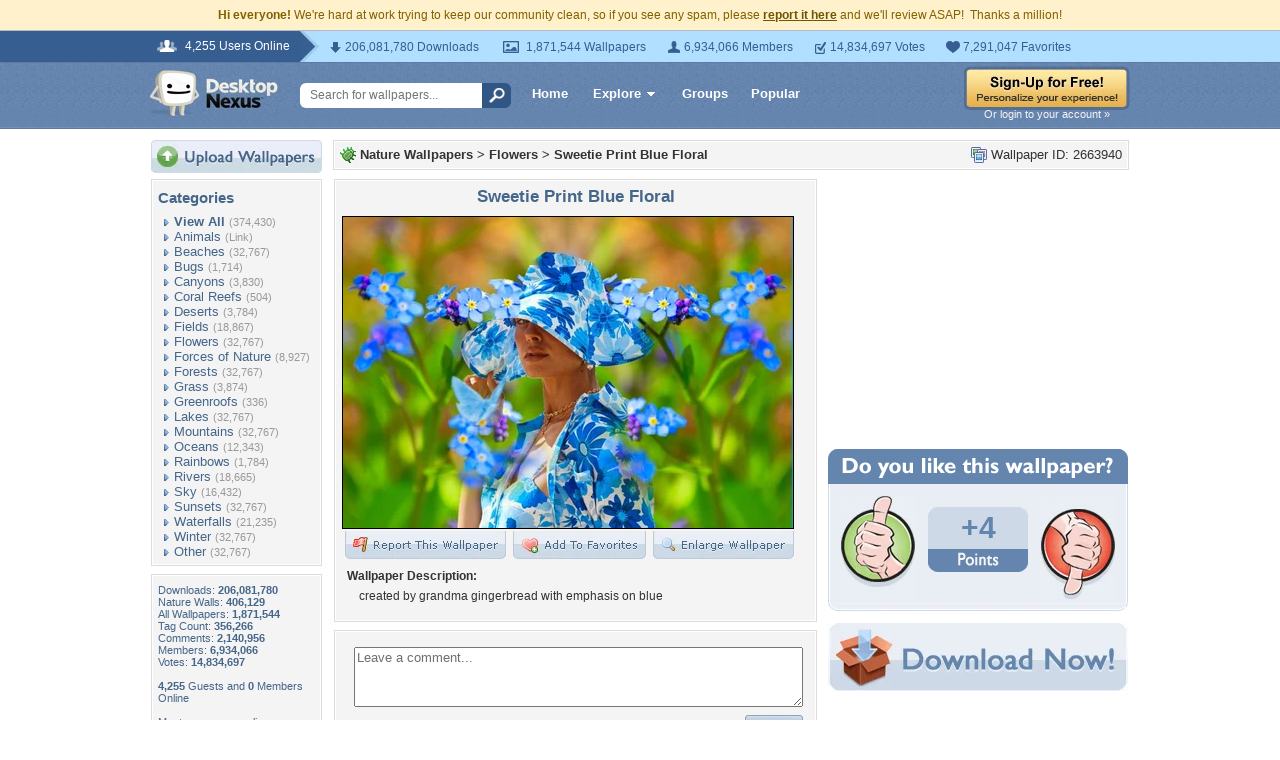

--- FILE ---
content_type: text/html; charset=utf-8
request_url: https://www.google.com/recaptcha/api2/aframe
body_size: 266
content:
<!DOCTYPE HTML><html><head><meta http-equiv="content-type" content="text/html; charset=UTF-8"></head><body><script nonce="RyXOeImcMRGD_-y9z8StcQ">/** Anti-fraud and anti-abuse applications only. See google.com/recaptcha */ try{var clients={'sodar':'https://pagead2.googlesyndication.com/pagead/sodar?'};window.addEventListener("message",function(a){try{if(a.source===window.parent){var b=JSON.parse(a.data);var c=clients[b['id']];if(c){var d=document.createElement('img');d.src=c+b['params']+'&rc='+(localStorage.getItem("rc::a")?sessionStorage.getItem("rc::b"):"");window.document.body.appendChild(d);sessionStorage.setItem("rc::e",parseInt(sessionStorage.getItem("rc::e")||0)+1);localStorage.setItem("rc::h",'1769122211629');}}}catch(b){}});window.parent.postMessage("_grecaptcha_ready", "*");}catch(b){}</script></body></html>